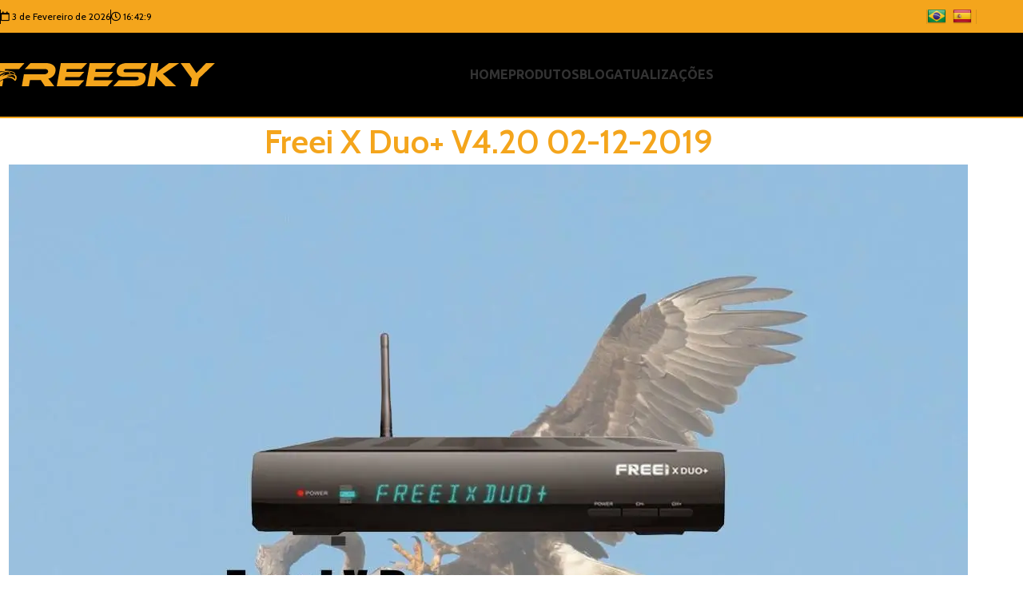

--- FILE ---
content_type: text/html; charset=UTF-8
request_url: https://freesky.online/download/freei-x-duo-v4-20-02-12-2019/
body_size: 22272
content:
<!DOCTYPE html>
<html lang="pt-BR" prefix="og: http://ogp.me/ns# fb: http://ogp.me/ns/fb# website: http://ogp.me/ns/website#">
<head>
	<meta charset="UTF-8">
	<link rel="profile" href="https://gmpg.org/xfn/11">
	

	<title>Freei X Duo+ V4.20 02-12-2019 &#8211; Freesky</title>
<meta name='robots' content='max-image-preview:large' />
	<style>img:is([sizes="auto" i], [sizes^="auto," i]) { contain-intrinsic-size: 3000px 1500px }</style>
	<link rel='dns-prefetch' href='//translate.google.com' />
<link rel='dns-prefetch' href='//www.googletagmanager.com' />
<link rel='dns-prefetch' href='//fonts.googleapis.com' />
<link rel="alternate" type="application/rss+xml" title="Feed para Freesky &raquo;" href="https://freesky.online/feed/" />

<link rel='stylesheet' id='wp-block-library-css' href='https://freesky.online/lib/css/dist/block-library/style.min.css' type='text/css' media='all' />
<link rel='stylesheet' id='my-custom-block-frontend-css-css' href='https://freesky.online/core/modules/wpdm-gutenberg-blocks/build/style.css' type='text/css' media='all' />
<style id='safe-svg-svg-icon-style-inline-css' type='text/css'>
.safe-svg-cover{text-align:center}.safe-svg-cover .safe-svg-inside{display:inline-block;max-width:100%}.safe-svg-cover svg{fill:currentColor;height:100%;max-height:100%;max-width:100%;width:100%}

</style>
<style id='global-styles-inline-css' type='text/css'>
:root{--wp--preset--aspect-ratio--square: 1;--wp--preset--aspect-ratio--4-3: 4/3;--wp--preset--aspect-ratio--3-4: 3/4;--wp--preset--aspect-ratio--3-2: 3/2;--wp--preset--aspect-ratio--2-3: 2/3;--wp--preset--aspect-ratio--16-9: 16/9;--wp--preset--aspect-ratio--9-16: 9/16;--wp--preset--color--black: #000000;--wp--preset--color--cyan-bluish-gray: #abb8c3;--wp--preset--color--white: #ffffff;--wp--preset--color--pale-pink: #f78da7;--wp--preset--color--vivid-red: #cf2e2e;--wp--preset--color--luminous-vivid-orange: #ff6900;--wp--preset--color--luminous-vivid-amber: #fcb900;--wp--preset--color--light-green-cyan: #7bdcb5;--wp--preset--color--vivid-green-cyan: #00d084;--wp--preset--color--pale-cyan-blue: #8ed1fc;--wp--preset--color--vivid-cyan-blue: #0693e3;--wp--preset--color--vivid-purple: #9b51e0;--wp--preset--gradient--vivid-cyan-blue-to-vivid-purple: linear-gradient(135deg,rgba(6,147,227,1) 0%,rgb(155,81,224) 100%);--wp--preset--gradient--light-green-cyan-to-vivid-green-cyan: linear-gradient(135deg,rgb(122,220,180) 0%,rgb(0,208,130) 100%);--wp--preset--gradient--luminous-vivid-amber-to-luminous-vivid-orange: linear-gradient(135deg,rgba(252,185,0,1) 0%,rgba(255,105,0,1) 100%);--wp--preset--gradient--luminous-vivid-orange-to-vivid-red: linear-gradient(135deg,rgba(255,105,0,1) 0%,rgb(207,46,46) 100%);--wp--preset--gradient--very-light-gray-to-cyan-bluish-gray: linear-gradient(135deg,rgb(238,238,238) 0%,rgb(169,184,195) 100%);--wp--preset--gradient--cool-to-warm-spectrum: linear-gradient(135deg,rgb(74,234,220) 0%,rgb(151,120,209) 20%,rgb(207,42,186) 40%,rgb(238,44,130) 60%,rgb(251,105,98) 80%,rgb(254,248,76) 100%);--wp--preset--gradient--blush-light-purple: linear-gradient(135deg,rgb(255,206,236) 0%,rgb(152,150,240) 100%);--wp--preset--gradient--blush-bordeaux: linear-gradient(135deg,rgb(254,205,165) 0%,rgb(254,45,45) 50%,rgb(107,0,62) 100%);--wp--preset--gradient--luminous-dusk: linear-gradient(135deg,rgb(255,203,112) 0%,rgb(199,81,192) 50%,rgb(65,88,208) 100%);--wp--preset--gradient--pale-ocean: linear-gradient(135deg,rgb(255,245,203) 0%,rgb(182,227,212) 50%,rgb(51,167,181) 100%);--wp--preset--gradient--electric-grass: linear-gradient(135deg,rgb(202,248,128) 0%,rgb(113,206,126) 100%);--wp--preset--gradient--midnight: linear-gradient(135deg,rgb(2,3,129) 0%,rgb(40,116,252) 100%);--wp--preset--font-size--small: 13px;--wp--preset--font-size--medium: 20px;--wp--preset--font-size--large: 36px;--wp--preset--font-size--x-large: 42px;--wp--preset--spacing--20: 0.44rem;--wp--preset--spacing--30: 0.67rem;--wp--preset--spacing--40: 1rem;--wp--preset--spacing--50: 1.5rem;--wp--preset--spacing--60: 2.25rem;--wp--preset--spacing--70: 3.38rem;--wp--preset--spacing--80: 5.06rem;--wp--preset--shadow--natural: 6px 6px 9px rgba(0, 0, 0, 0.2);--wp--preset--shadow--deep: 12px 12px 50px rgba(0, 0, 0, 0.4);--wp--preset--shadow--sharp: 6px 6px 0px rgba(0, 0, 0, 0.2);--wp--preset--shadow--outlined: 6px 6px 0px -3px rgba(255, 255, 255, 1), 6px 6px rgba(0, 0, 0, 1);--wp--preset--shadow--crisp: 6px 6px 0px rgba(0, 0, 0, 1);}:where(body) { margin: 0; }.wp-site-blocks > .alignleft { float: left; margin-right: 2em; }.wp-site-blocks > .alignright { float: right; margin-left: 2em; }.wp-site-blocks > .aligncenter { justify-content: center; margin-left: auto; margin-right: auto; }:where(.is-layout-flex){gap: 0.5em;}:where(.is-layout-grid){gap: 0.5em;}.is-layout-flow > .alignleft{float: left;margin-inline-start: 0;margin-inline-end: 2em;}.is-layout-flow > .alignright{float: right;margin-inline-start: 2em;margin-inline-end: 0;}.is-layout-flow > .aligncenter{margin-left: auto !important;margin-right: auto !important;}.is-layout-constrained > .alignleft{float: left;margin-inline-start: 0;margin-inline-end: 2em;}.is-layout-constrained > .alignright{float: right;margin-inline-start: 2em;margin-inline-end: 0;}.is-layout-constrained > .aligncenter{margin-left: auto !important;margin-right: auto !important;}.is-layout-constrained > :where(:not(.alignleft):not(.alignright):not(.alignfull)){margin-left: auto !important;margin-right: auto !important;}body .is-layout-flex{display: flex;}.is-layout-flex{flex-wrap: wrap;align-items: center;}.is-layout-flex > :is(*, div){margin: 0;}body .is-layout-grid{display: grid;}.is-layout-grid > :is(*, div){margin: 0;}body{padding-top: 0px;padding-right: 0px;padding-bottom: 0px;padding-left: 0px;}a:where(:not(.wp-element-button)){text-decoration: none;}:root :where(.wp-element-button, .wp-block-button__link){background-color: #32373c;border-width: 0;color: #fff;font-family: inherit;font-size: inherit;line-height: inherit;padding: calc(0.667em + 2px) calc(1.333em + 2px);text-decoration: none;}.has-black-color{color: var(--wp--preset--color--black) !important;}.has-cyan-bluish-gray-color{color: var(--wp--preset--color--cyan-bluish-gray) !important;}.has-white-color{color: var(--wp--preset--color--white) !important;}.has-pale-pink-color{color: var(--wp--preset--color--pale-pink) !important;}.has-vivid-red-color{color: var(--wp--preset--color--vivid-red) !important;}.has-luminous-vivid-orange-color{color: var(--wp--preset--color--luminous-vivid-orange) !important;}.has-luminous-vivid-amber-color{color: var(--wp--preset--color--luminous-vivid-amber) !important;}.has-light-green-cyan-color{color: var(--wp--preset--color--light-green-cyan) !important;}.has-vivid-green-cyan-color{color: var(--wp--preset--color--vivid-green-cyan) !important;}.has-pale-cyan-blue-color{color: var(--wp--preset--color--pale-cyan-blue) !important;}.has-vivid-cyan-blue-color{color: var(--wp--preset--color--vivid-cyan-blue) !important;}.has-vivid-purple-color{color: var(--wp--preset--color--vivid-purple) !important;}.has-black-background-color{background-color: var(--wp--preset--color--black) !important;}.has-cyan-bluish-gray-background-color{background-color: var(--wp--preset--color--cyan-bluish-gray) !important;}.has-white-background-color{background-color: var(--wp--preset--color--white) !important;}.has-pale-pink-background-color{background-color: var(--wp--preset--color--pale-pink) !important;}.has-vivid-red-background-color{background-color: var(--wp--preset--color--vivid-red) !important;}.has-luminous-vivid-orange-background-color{background-color: var(--wp--preset--color--luminous-vivid-orange) !important;}.has-luminous-vivid-amber-background-color{background-color: var(--wp--preset--color--luminous-vivid-amber) !important;}.has-light-green-cyan-background-color{background-color: var(--wp--preset--color--light-green-cyan) !important;}.has-vivid-green-cyan-background-color{background-color: var(--wp--preset--color--vivid-green-cyan) !important;}.has-pale-cyan-blue-background-color{background-color: var(--wp--preset--color--pale-cyan-blue) !important;}.has-vivid-cyan-blue-background-color{background-color: var(--wp--preset--color--vivid-cyan-blue) !important;}.has-vivid-purple-background-color{background-color: var(--wp--preset--color--vivid-purple) !important;}.has-black-border-color{border-color: var(--wp--preset--color--black) !important;}.has-cyan-bluish-gray-border-color{border-color: var(--wp--preset--color--cyan-bluish-gray) !important;}.has-white-border-color{border-color: var(--wp--preset--color--white) !important;}.has-pale-pink-border-color{border-color: var(--wp--preset--color--pale-pink) !important;}.has-vivid-red-border-color{border-color: var(--wp--preset--color--vivid-red) !important;}.has-luminous-vivid-orange-border-color{border-color: var(--wp--preset--color--luminous-vivid-orange) !important;}.has-luminous-vivid-amber-border-color{border-color: var(--wp--preset--color--luminous-vivid-amber) !important;}.has-light-green-cyan-border-color{border-color: var(--wp--preset--color--light-green-cyan) !important;}.has-vivid-green-cyan-border-color{border-color: var(--wp--preset--color--vivid-green-cyan) !important;}.has-pale-cyan-blue-border-color{border-color: var(--wp--preset--color--pale-cyan-blue) !important;}.has-vivid-cyan-blue-border-color{border-color: var(--wp--preset--color--vivid-cyan-blue) !important;}.has-vivid-purple-border-color{border-color: var(--wp--preset--color--vivid-purple) !important;}.has-vivid-cyan-blue-to-vivid-purple-gradient-background{background: var(--wp--preset--gradient--vivid-cyan-blue-to-vivid-purple) !important;}.has-light-green-cyan-to-vivid-green-cyan-gradient-background{background: var(--wp--preset--gradient--light-green-cyan-to-vivid-green-cyan) !important;}.has-luminous-vivid-amber-to-luminous-vivid-orange-gradient-background{background: var(--wp--preset--gradient--luminous-vivid-amber-to-luminous-vivid-orange) !important;}.has-luminous-vivid-orange-to-vivid-red-gradient-background{background: var(--wp--preset--gradient--luminous-vivid-orange-to-vivid-red) !important;}.has-very-light-gray-to-cyan-bluish-gray-gradient-background{background: var(--wp--preset--gradient--very-light-gray-to-cyan-bluish-gray) !important;}.has-cool-to-warm-spectrum-gradient-background{background: var(--wp--preset--gradient--cool-to-warm-spectrum) !important;}.has-blush-light-purple-gradient-background{background: var(--wp--preset--gradient--blush-light-purple) !important;}.has-blush-bordeaux-gradient-background{background: var(--wp--preset--gradient--blush-bordeaux) !important;}.has-luminous-dusk-gradient-background{background: var(--wp--preset--gradient--luminous-dusk) !important;}.has-pale-ocean-gradient-background{background: var(--wp--preset--gradient--pale-ocean) !important;}.has-electric-grass-gradient-background{background: var(--wp--preset--gradient--electric-grass) !important;}.has-midnight-gradient-background{background: var(--wp--preset--gradient--midnight) !important;}.has-small-font-size{font-size: var(--wp--preset--font-size--small) !important;}.has-medium-font-size{font-size: var(--wp--preset--font-size--medium) !important;}.has-large-font-size{font-size: var(--wp--preset--font-size--large) !important;}.has-x-large-font-size{font-size: var(--wp--preset--font-size--x-large) !important;}
:where(.wp-block-post-template.is-layout-flex){gap: 1.25em;}:where(.wp-block-post-template.is-layout-grid){gap: 1.25em;}
:where(.wp-block-columns.is-layout-flex){gap: 2em;}:where(.wp-block-columns.is-layout-grid){gap: 2em;}
:root :where(.wp-block-pullquote){font-size: 1.5em;line-height: 1.6;}
</style>
<link rel='stylesheet' id='wpdm-fonticon-css' href='https://freesky.online/core/modules/download-manager/assets/wpdm-iconfont/css/wpdm-icons.css' type='text/css' media='all' />
<link rel='stylesheet' id='wpdm-front-css' href='https://freesky.online/core/modules/download-manager/assets/css/front.min.css' type='text/css' media='all' />
<link rel='stylesheet' id='google-language-translator-css' href='https://freesky.online/core/modules/google-language-translator/css/style.css' type='text/css' media='' />
<style id='woocommerce-inline-inline-css' type='text/css'>
.woocommerce form .form-row .required { visibility: visible; }
</style>
<link rel='stylesheet' id='elementor-frontend-css' href='https://freesky.online/storage/elementor/css/custom-frontend.min.css' type='text/css' media='all' />
<link rel='stylesheet' id='elementor-post-7464-css' href='https://freesky.online/storage/elementor/css/post-7464.css' type='text/css' media='all' />
<link rel='stylesheet' id='font-awesome-5-all-css' href='https://freesky.online/core/modules/f65f29574d/assets/lib/font-awesome/css/all.min.css' type='text/css' media='all' />
<link rel='stylesheet' id='font-awesome-4-shim-css' href='https://freesky.online/core/modules/f65f29574d/assets/lib/font-awesome/css/v4-shims.min.css' type='text/css' media='all' />
<link rel='stylesheet' id='wd-style-base-css' href='https://freesky.online/core/views/woodmart/css/parts/base.min.css' type='text/css' media='all' />
<link rel='stylesheet' id='wd-helpers-wpb-elem-css' href='https://freesky.online/core/views/woodmart/css/parts/helpers-wpb-elem.min.css' type='text/css' media='all' />
<link rel='stylesheet' id='wd-elementor-base-css' href='https://freesky.online/core/views/woodmart/css/parts/int-elem-base.min.css' type='text/css' media='all' />
<link rel='stylesheet' id='wd-elementor-pro-base-css' href='https://freesky.online/core/views/woodmart/css/parts/int-elementor-pro.min.css' type='text/css' media='all' />
<link rel='stylesheet' id='wd-woocommerce-base-css' href='https://freesky.online/core/views/woodmart/css/parts/woocommerce-base.min.css' type='text/css' media='all' />
<link rel='stylesheet' id='wd-mod-star-rating-css' href='https://freesky.online/core/views/woodmart/css/parts/mod-star-rating.min.css' type='text/css' media='all' />
<link rel='stylesheet' id='wd-woocommerce-block-notices-css' href='https://freesky.online/core/views/woodmart/css/parts/woo-mod-block-notices.min.css' type='text/css' media='all' />
<link rel='stylesheet' id='wd-woo-mod-shop-attributes-css' href='https://freesky.online/core/views/woodmart/css/parts/woo-mod-shop-attributes.min.css' type='text/css' media='all' />
<link rel='stylesheet' id='wd-wp-blocks-css' href='https://freesky.online/core/views/woodmart/css/parts/wp-blocks.min.css' type='text/css' media='all' />
<link rel='stylesheet' id='child-style-css' href='https://freesky.online/core/views/woodmart-child/style.css' type='text/css' media='all' />
<link rel='stylesheet' id='wd-header-base-css' href='https://freesky.online/core/views/woodmart/css/parts/header-base.min.css' type='text/css' media='all' />
<link rel='stylesheet' id='wd-mod-tools-css' href='https://freesky.online/core/views/woodmart/css/parts/mod-tools.min.css' type='text/css' media='all' />
<link rel='stylesheet' id='wd-header-elements-base-css' href='https://freesky.online/core/views/woodmart/css/parts/header-el-base.min.css' type='text/css' media='all' />
<link rel='stylesheet' id='wd-header-mobile-nav-dropdown-css' href='https://freesky.online/core/views/woodmart/css/parts/header-el-mobile-nav-dropdown.min.css' type='text/css' media='all' />
<link rel='stylesheet' id='wd-header-search-css' href='https://freesky.online/core/views/woodmart/css/parts/header-el-search.min.css' type='text/css' media='all' />
<link rel='stylesheet' id='wd-header-search-form-css' href='https://freesky.online/core/views/woodmart/css/parts/header-el-search-form.min.css' type='text/css' media='all' />
<link rel='stylesheet' id='wd-wd-search-form-css' href='https://freesky.online/core/views/woodmart/css/parts/wd-search-form.min.css' type='text/css' media='all' />
<link rel='stylesheet' id='wd-wd-search-results-css' href='https://freesky.online/core/views/woodmart/css/parts/wd-search-results.min.css' type='text/css' media='all' />
<link rel='stylesheet' id='wd-wd-search-dropdown-css' href='https://freesky.online/core/views/woodmart/css/parts/wd-search-dropdown.min.css' type='text/css' media='all' />
<link rel='stylesheet' id='wd-page-title-css' href='https://freesky.online/core/views/woodmart/css/parts/page-title.min.css' type='text/css' media='all' />
<link rel='stylesheet' id='wd-post-types-mod-predefined-css' href='https://freesky.online/core/views/woodmart/css/parts/post-types-mod-predefined.min.css' type='text/css' media='all' />
<link rel='stylesheet' id='wd-post-types-mod-categories-style-bg-css' href='https://freesky.online/core/views/woodmart/css/parts/post-types-mod-categories-style-bg.min.css' type='text/css' media='all' />
<link rel='stylesheet' id='wd-blog-single-predefined-css' href='https://freesky.online/core/views/woodmart/css/parts/blog-single-predefined.min.css' type='text/css' media='all' />
<link rel='stylesheet' id='wd-blog-mod-author-css' href='https://freesky.online/core/views/woodmart/css/parts/blog-mod-author.min.css' type='text/css' media='all' />
<link rel='stylesheet' id='wd-blog-mod-comments-button-css' href='https://freesky.online/core/views/woodmart/css/parts/blog-mod-comments-button.min.css' type='text/css' media='all' />
<link rel='stylesheet' id='wd-post-types-el-page-navigation-css' href='https://freesky.online/core/views/woodmart/css/parts/post-types-el-page-navigation.min.css' type='text/css' media='all' />
<link rel='stylesheet' id='wd-blog-loop-base-css' href='https://freesky.online/core/views/woodmart/css/parts/blog-loop-base.min.css' type='text/css' media='all' />
<link rel='stylesheet' id='wd-blog-loop-design-masonry-css' href='https://freesky.online/core/views/woodmart/css/parts/blog-loop-design-masonry.min.css' type='text/css' media='all' />
<link rel='stylesheet' id='wd-swiper-css' href='https://freesky.online/core/views/woodmart/css/parts/lib-swiper.min.css' type='text/css' media='all' />
<link rel='stylesheet' id='wd-widget-collapse-css' href='https://freesky.online/core/views/woodmart/css/parts/opt-widget-collapse.min.css' type='text/css' media='all' />
<link rel='stylesheet' id='wd-footer-base-css' href='https://freesky.online/core/views/woodmart/css/parts/footer-base.min.css' type='text/css' media='all' />
<link rel='stylesheet' id='wd-scroll-top-css' href='https://freesky.online/core/views/woodmart/css/parts/opt-scrolltotop.min.css' type='text/css' media='all' />
<link rel='stylesheet' id='wd-bottom-toolbar-css' href='https://freesky.online/core/views/woodmart/css/parts/opt-bottom-toolbar.min.css' type='text/css' media='all' />
<link rel='stylesheet' id='xts-google-fonts-css' href='https://fonts.googleapis.com/css?family=Cabin%3A400%2C600%7CLato%3A400%2C700%7CUbuntu%3A400%2C700' type='text/css' media='all' />
<link rel='stylesheet' id='elementor-gf-local-roboto-css' href='https://freesky.online/storage/elementor/google-fonts/css/roboto.css' type='text/css' media='all' />
<link rel='stylesheet' id='elementor-gf-local-robotoslab-css' href='https://freesky.online/storage/elementor/google-fonts/css/robotoslab.css' type='text/css' media='all' />
<script type="text/javascript" src="https://freesky.online/lib/js/jquery/jquery.min.js" id="jquery-core-js"></script>
<script type="text/javascript" src="https://freesky.online/lib/js/jquery/jquery-migrate.min.js" id="jquery-migrate-js"></script>
<script type="text/javascript" src="https://freesky.online/core/modules/download-manager/assets/js/wpdm.min.js" id="wpdm-frontend-js-js"></script>
<script type="text/javascript" id="wpdm-frontjs-js-extra">
/* <![CDATA[ */
var wpdm_url = {"home":"https:\/\/freesky.online\/","site":"https:\/\/freesky.online\/","ajax":"https:\/\/freesky.online\/ajax"};
var wpdm_js = {"spinner":"<i class=\"wpdm-icon wpdm-sun wpdm-spin\"><\/i>","client_id":"166fccc45a764103f942edcf162acb7c"};
var wpdm_strings = {"pass_var":"Password Verified!","pass_var_q":"Please click following button to start download.","start_dl":"Start Download"};
/* ]]> */
</script>
<script type="text/javascript" src="https://freesky.online/core/modules/download-manager/assets/js/front.min.js" id="wpdm-frontjs-js"></script>
<script type="text/javascript" src="https://freesky.online/core/modules/woocommerce/assets/js/jquery-blockui/jquery.blockUI.min.js" id="jquery-blockui-js" data-wp-strategy="defer"></script>
<script type="text/javascript" id="wc-add-to-cart-js-extra">
/* <![CDATA[ */
var wc_add_to_cart_params = {"ajax_url":"\/wp-admin\/ajax","wc_ajax_url":"\/?wc-ajax=%%endpoint%%","i18n_view_cart":"Ver carrinho","cart_url":"https:\/\/freesky.online\/carrinho\/","is_cart":"","cart_redirect_after_add":"no"};
/* ]]> */
</script>
<script type="text/javascript" src="https://freesky.online/core/modules/woocommerce/assets/js/frontend/add-to-cart.min.js" id="wc-add-to-cart-js" defer="defer" data-wp-strategy="defer"></script>
<script type="text/javascript" src="https://freesky.online/core/modules/woocommerce/assets/js/js-cookie/js.cookie.min.js" id="js-cookie-js" data-wp-strategy="defer"></script>



<script type="text/javascript" src="https://www.googletagmanager.com/gtag/js?id=GT-MJSBQC3T" id="google_gtagjs-js" async></script>
<script type="text/javascript" id="google_gtagjs-js-after">
/* <![CDATA[ */
window.dataLayer = window.dataLayer || [];function gtag(){dataLayer.push(arguments);}
gtag("set","linker",{"domains":["freesky.online"]});
gtag("js", new Date());
gtag("set", "developer_id.dZTNiMT", true);
gtag("config", "GT-MJSBQC3T");
 window._googlesitekit = window._googlesitekit || {}; window._googlesitekit.throttledEvents = []; window._googlesitekit.gtagEvent = (name, data) => { var key = JSON.stringify( { name, data } ); if ( !! window._googlesitekit.throttledEvents[ key ] ) { return; } window._googlesitekit.throttledEvents[ key ] = true; setTimeout( () => { delete window._googlesitekit.throttledEvents[ key ]; }, 5 ); gtag( "event", name, { ...data, event_source: "site-kit" } ); }; 
/* ]]> */
</script>
<script type="text/javascript" src="https://freesky.online/core/views/woodmart/js/libs/device.min.js" id="wd-device-library-js"></script>
<script type="text/javascript" src="https://freesky.online/core/views/woodmart/js/scripts/global/scrollBar.min.js" id="wd-scrollbar-js"></script>
<script type="text/javascript" src="https://freesky.online/core/modules/f65f29574d/assets/lib/font-awesome/js/v4-shims.min.js" id="font-awesome-4-shim-js"></script>
<link rel="canonical" href="https://freesky.online/download/freei-x-duo-v4-20-02-12-2019/" />
<link rel='shortlink' href='https://freesky.online/?p=3082' />
<link rel="alternate" title="oEmbed (JSON)" type="application/json+oembed" href="https://freesky.online/wp-json/oembed/1.0/embed?url=https%3A%2F%2Ffreesky.online%2Fdownload%2Ffreei-x-duo-v4-20-02-12-2019%2F" />
<link rel="alternate" title="oEmbed (XML)" type="text/xml+oembed" href="https://freesky.online/wp-json/oembed/1.0/embed?url=https%3A%2F%2Ffreesky.online%2Fdownload%2Ffreei-x-duo-v4-20-02-12-2019%2F&#038;format=xml" />




<meta property='og:site_name' content='Freesky' />
<meta property='og:url' content='https://freesky.online/download/freei-x-duo-v4-20-02-12-2019/' />
<meta property='og:locale' content='pt_BR' />
<meta property='og:description' content='RELEASE:Melhorias do Sistema 107W' />
<meta property='og:title' content='Freei X Duo+ V4.20 02-12-2019' />
<meta property='og:type' content='article' />
<meta property='og:image' content='https://freesky.online/storage/2019/12/freeixduo.jpg' />
<meta property='og:image:width' content='1200' />
<meta property='og:image:height' content='800' />
<meta name='twitter:card' content='summary' />
<meta name='twitter:title' content='Freei X Duo+ V4.20 02-12-2019' />
<meta name='twitter:image' content='https://freesky.online/storage/2019/12/freeixduo.jpg' />
<meta name='twitter:description' content='RELEASE:Melhorias do Sistema 107W' />
<meta property='fb:app_id' content='598817154085393' />


<style>.goog-te-gadget{margin-top:2px!important;}p.hello{font-size:12px;color:#666;}div.skiptranslate.goog-te-gadget{display:inline!important;}#google_language_translator{clear:both;}#flags{width:165px;}#flags a{display:inline-block;margin-right:2px;}#google_language_translator{width:auto!important;}div.skiptranslate.goog-te-gadget{display:inline!important;}.goog-tooltip{display: none!important;}.goog-tooltip:hover{display: none!important;}.goog-text-highlight{background-color:transparent!important;border:none!important;box-shadow:none!important;}#google_language_translator{display:none;}#google_language_translator select.goog-te-combo{color:#32373c;}#google_language_translator{color:transparent;}body{top:0px!important;}#goog-gt-{display:none!important;}font font{background-color:transparent!important;box-shadow:none!important;position:initial!important;}#glt-translate-trigger{left:20px;right:auto;}#glt-translate-trigger > span{color:#ffffff;}#glt-translate-trigger{background:#f89406;}</style>					<meta name="viewport" content="width=device-width, initial-scale=1.0, maximum-scale=1.0, user-scalable=no">
										<noscript><style>.woocommerce-product-gallery{ opacity: 1 !important; }</style></noscript>
	
			<style>
				.e-con.e-parent:nth-of-type(n+4):not(.e-lazyloaded):not(.e-no-lazyload),
				.e-con.e-parent:nth-of-type(n+4):not(.e-lazyloaded):not(.e-no-lazyload) * {
					background-image: none !important;
				}
				@media screen and (max-height: 1024px) {
					.e-con.e-parent:nth-of-type(n+3):not(.e-lazyloaded):not(.e-no-lazyload),
					.e-con.e-parent:nth-of-type(n+3):not(.e-lazyloaded):not(.e-no-lazyload) * {
						background-image: none !important;
					}
				}
				@media screen and (max-height: 640px) {
					.e-con.e-parent:nth-of-type(n+2):not(.e-lazyloaded):not(.e-no-lazyload),
					.e-con.e-parent:nth-of-type(n+2):not(.e-lazyloaded):not(.e-no-lazyload) * {
						background-image: none !important;
					}
				}
			</style>
			<link rel="icon" href="https://freesky.online/storage/2020/06/cropped-icone-4-150x150.png" sizes="32x32" />
<link rel="icon" href="https://freesky.online/storage/2020/06/cropped-icone-4.png" sizes="192x192" />
<link rel="apple-touch-icon" href="https://freesky.online/storage/2020/06/cropped-icone-4.png" />
<meta name="msapplication-TileImage" content="https://freesky.online/storage/2020/06/cropped-icone-4.png" />
<style>
		
		</style>
			<style id="wd-style-header_541962-css" data-type="wd-style-header_541962">
				:root{
	--wd-top-bar-h: 41px;
	--wd-top-bar-sm-h: .00001px;
	--wd-top-bar-sticky-h: .00001px;
	--wd-top-bar-brd-w: .00001px;

	--wd-header-general-h: 105px;
	--wd-header-general-sm-h: 60px;
	--wd-header-general-sticky-h: 65px;
	--wd-header-general-brd-w: 2px;

	--wd-header-bottom-h: .00001px;
	--wd-header-bottom-sm-h: .00001px;
	--wd-header-bottom-sticky-h: 40px;
	--wd-header-bottom-brd-w: .00001px;

	--wd-header-clone-h: .00001px;

	--wd-header-brd-w: calc(var(--wd-top-bar-brd-w) + var(--wd-header-general-brd-w) + var(--wd-header-bottom-brd-w));
	--wd-header-h: calc(var(--wd-top-bar-h) + var(--wd-header-general-h) + var(--wd-header-bottom-h) + var(--wd-header-brd-w));
	--wd-header-sticky-h: calc(var(--wd-top-bar-sticky-h) + var(--wd-header-general-sticky-h) + var(--wd-header-bottom-sticky-h) + var(--wd-header-clone-h) + var(--wd-header-brd-w));
	--wd-header-sm-h: calc(var(--wd-top-bar-sm-h) + var(--wd-header-general-sm-h) + var(--wd-header-bottom-sm-h) + var(--wd-header-brd-w));
}

.whb-top-bar .wd-dropdown {
	margin-top: 0.5px;
}

.whb-top-bar .wd-dropdown:after {
	height: 10.5px;
}


.whb-sticked .whb-general-header .wd-dropdown:not(.sub-sub-menu) {
	margin-top: 12.5px;
}

.whb-sticked .whb-general-header .wd-dropdown:not(.sub-sub-menu):after {
	height: 22.5px;
}


:root:has(.whb-general-header.whb-border-boxed) {
	--wd-header-general-brd-w: .00001px;
}

@media (max-width: 1024px) {
:root:has(.whb-general-header.whb-hidden-mobile) {
	--wd-header-general-brd-w: .00001px;
}
}

:root:has(.whb-header-bottom.whb-border-boxed) {
	--wd-header-bottom-brd-w: .00001px;
}

@media (max-width: 1024px) {
:root:has(.whb-header-bottom.whb-hidden-mobile) {
	--wd-header-bottom-brd-w: .00001px;
}
}



		
.whb-t4xq4jvzb5zxdjpsngtz {
	--wd-divider-color: rgba(0, 0, 0, 1);
}
.whb-ra0axanyqyre05rbqtfk {
	--wd-divider-color: rgba(0, 0, 0, 1);
}
.whb-top-bar {
	background-color: rgba(244, 165, 28, 1);border-bottom-width: 0px;border-bottom-style: solid;
}

.whb-row .whb-g1k0m1tib7raxrwkm1t3.wd-tools-element .wd-tools-inner, .whb-row .whb-g1k0m1tib7raxrwkm1t3.wd-tools-element > a > .wd-tools-icon {
	color: rgba(255, 255, 255, 1);
	background-color: rgba(0, 0, 0, 1);
}
.whb-row .whb-g1k0m1tib7raxrwkm1t3.wd-tools-element:hover .wd-tools-inner, .whb-row .whb-g1k0m1tib7raxrwkm1t3.wd-tools-element:hover > a > .wd-tools-icon {
	color: rgba(244, 165, 28, 1);
	background-color: rgba(0, 0, 0, 1);
}
.whb-general-header {
	background-color: rgba(0, 0, 0, 1);border-color: rgba(244, 165, 28, 1);border-bottom-width: 2px;border-bottom-style: solid;
}

.whb-e6fk2q1nh63jdb1d9uvu form.searchform {
	--wd-form-height: 42px;
}
.whb-header-bottom {
	border-color: rgba(129, 129, 129, 0.2);border-bottom-width: 1px;border-bottom-style: solid;
}
			</style>
						<style id="wd-style-theme_settings_default-css" data-type="wd-style-theme_settings_default">
				@font-face {
	font-weight: normal;
	font-style: normal;
	font-family: "woodmart-font";
	src: url("//freesky.online/core/views/woodmart/fonts/woodmart-font-1-400.woff2?v=8.2.7") format("woff2");
}

@font-face {
	font-family: "star";
	font-weight: 400;
	font-style: normal;
	src: url("//freesky.online/core/modules/woocommerce/assets/fonts/star.eot?#iefix") format("embedded-opentype"), url("//freesky.online/core/modules/woocommerce/assets/fonts/star.woff") format("woff"), url("//freesky.online/core/modules/woocommerce/assets/fonts/star.ttf") format("truetype"), url("//freesky.online/core/modules/woocommerce/assets/fonts/star.svg#star") format("svg");
}

@font-face {
	font-family: "WooCommerce";
	font-weight: 400;
	font-style: normal;
	src: url("//freesky.online/core/modules/woocommerce/assets/fonts/WooCommerce.eot?#iefix") format("embedded-opentype"), url("//freesky.online/core/modules/woocommerce/assets/fonts/WooCommerce.woff") format("woff"), url("//freesky.online/core/modules/woocommerce/assets/fonts/WooCommerce.ttf") format("truetype"), url("//freesky.online/core/modules/woocommerce/assets/fonts/WooCommerce.svg#WooCommerce") format("svg");
}

:root {
	--wd-text-font: "Cabin", Arial, Helvetica, sans-serif;
	--wd-text-font-weight: 400;
	--wd-text-color: rgb(0,0,0);
	--wd-text-font-size: 14px;
	--wd-title-font: "Cabin", Arial, Helvetica, sans-serif;
	--wd-title-font-weight: 600;
	--wd-title-color: #242424;
	--wd-entities-title-font: "Cabin", Arial, Helvetica, sans-serif;
	--wd-entities-title-font-weight: 600;
	--wd-entities-title-color: rgb(0,0,0);
	--wd-entities-title-color-hover: rgb(0, 0, 0);
	--wd-alternative-font: "Lato", Arial, Helvetica, sans-serif;
	--wd-widget-title-font: "Cabin", Arial, Helvetica, sans-serif;
	--wd-widget-title-font-weight: 600;
	--wd-widget-title-transform: uppercase;
	--wd-widget-title-color: rgb(0,0,0);
	--wd-widget-title-font-size: 16px;
	--wd-header-el-font: "Ubuntu", Arial, Helvetica, sans-serif;
	--wd-header-el-font-weight: 700;
	--wd-header-el-transform: uppercase;
	--wd-header-el-font-size: 16px;
	--wd-primary-color: rgb(244,165,28);
	--wd-alternative-color: #fbbc34;
	--wd-link-color: rgb(0,0,0);
	--wd-link-color-hover: rgb(0,0,0);
	--btn-default-bgcolor: #f7f7f7;
	--btn-default-bgcolor-hover: #efefef;
	--btn-accented-bgcolor: rgb(244,165,28);
	--btn-accented-bgcolor-hover: rgb(222,150,26);
	--wd-form-brd-width: 2px;
	--notices-success-bg: rgba(224,178,82,0.53);
	--notices-success-color: rgb(0,0,0);
	--notices-warning-bg: #E0B252;
	--notices-warning-color: #fff;
}
.wd-popup.wd-age-verify {
	--wd-popup-width: 500px;
}
.wd-popup.wd-promo-popup {
	background-color: rgb(255,255,255);
	background-image: url(https://freesky.online/storage/2021/09/retail-popup-bg.jpg);
	background-repeat: no-repeat;
	background-size: cover;
	background-position: center center;
	--wd-popup-width: 800px;
}
:is(.woodmart-woocommerce-layered-nav, .wd-product-category-filter) .wd-scroll-content {
	max-height: 223px;
}
.wd-page-title {
	background-color: rgb(0,0,0);
	background-image: none;
	background-size: cover;
	background-position: center center;
}
.wd-footer {
	background-color: rgb(0,0,0);
	background-image: none;
}
html .product.wd-cat .wd-entities-title, html .product.wd-cat.cat-design-replace-title .wd-entities-title, html .wd-masonry-first .wd-cat:first-child .wd-entities-title {
	font-family: "Ubuntu", Arial, Helvetica, sans-serif;
	font-size: 16px;
}
html .page-title > .container > .title, html .page-title .wd-title-wrapp > .title, html .wd-single-post-header .title, html .wd-single-post-title .wd-post-title {
	font-size: 42px;
	color: rgb(244,165,28);
}
html .page-title > .container > .title:hover, html .page-title .wd-title-wrapp > .title:hover, html .wd-single-post-header .title:hover, html .wd-single-post-title .wd-post-title:hover {
	color: rgb(244,165,28);
}
.wd-popup.popup-quick-view {
	--wd-popup-width: 920px;
}
:root{
--wd-container-w: 1222px;
--wd-form-brd-radius: 35px;
--btn-default-color: #333;
--btn-default-color-hover: #333;
--btn-accented-color: #fff;
--btn-accented-color-hover: #fff;
--btn-default-brd-radius: 35px;
--btn-default-box-shadow: none;
--btn-default-box-shadow-hover: none;
--btn-accented-brd-radius: 35px;
--btn-accented-box-shadow: none;
--btn-accented-box-shadow-hover: none;
--wd-brd-radius: 0px;
}

@media (min-width: 1222px) {
section.elementor-section.wd-section-stretch > .elementor-container {
margin-left: auto;
margin-right: auto;
}
}


.woocommerce-additional-fields
{
	display:none;
}

.entry-meta-list 
{ display: none; }

.hovered-social-icons
{ display: none; 
}

.wd-post-meta
{ display: none; 
}

.wd-post-author
{ display: none; 
}			</style>
			                <style>
        /* WPDM Link Template Styles */        </style>
                <style>

            :root {
                --color-primary: #4a8eff;
                --color-primary-rgb: 74, 142, 255;
                --color-primary-hover: #4a8eff;
                --color-primary-active: #4a8eff;
                --color-secondary: #6c757d;
                --color-secondary-rgb: 108, 117, 125;
                --color-secondary-hover: #6c757d;
                --color-secondary-active: #6c757d;
                --color-success: #18ce0f;
                --color-success-rgb: 24, 206, 15;
                --color-success-hover: #18ce0f;
                --color-success-active: #18ce0f;
                --color-info: #2CA8FF;
                --color-info-rgb: 44, 168, 255;
                --color-info-hover: #2CA8FF;
                --color-info-active: #2CA8FF;
                --color-warning: #FFB236;
                --color-warning-rgb: 255, 178, 54;
                --color-warning-hover: #FFB236;
                --color-warning-active: #FFB236;
                --color-danger: #ff5062;
                --color-danger-rgb: 255, 80, 98;
                --color-danger-hover: #ff5062;
                --color-danger-active: #ff5062;
                --color-green: #30b570;
                --color-blue: #0073ff;
                --color-purple: #8557D3;
                --color-red: #ff5062;
                --color-muted: rgba(69, 89, 122, 0.6);
                --wpdm-font: "Ubuntu", -apple-system, BlinkMacSystemFont, "Segoe UI", Roboto, Helvetica, Arial, sans-serif, "Apple Color Emoji", "Segoe UI Emoji", "Segoe UI Symbol";
            }

            .wpdm-download-link.btn.btn-danger.btn-xs {
                border-radius: 4px;
            }


        </style>
        </head>

<body class="wp-singular wpdmpro-template-default single single-wpdmpro postid-3082 wp-theme-woodmart wp-child-theme-woodmart-child theme-woodmart woocommerce-no-js wrapper-full-width  catalog-mode-on categories-accordion-on woodmart-ajax-shop-on sticky-toolbar-on elementor-default elementor-kit-7464">
			<script type="text/javascript" id="wd-flicker-fix">// Flicker fix.</script>	
	
	<div class="wd-page-wrapper website-wrapper">
									<header class="whb-header whb-header_541962 whb-sticky-shadow whb-scroll-slide whb-sticky-real">
					<div class="whb-main-header">
	
<div class="whb-row whb-top-bar whb-not-sticky-row whb-with-bg whb-without-border whb-color-dark whb-hidden-mobile whb-flex-flex-middle">
	<div class="container">
		<div class="whb-flex-row whb-top-bar-inner">
			<div class="whb-column whb-col-left whb-column5 whb-visible-lg">
	<div class="wd-header-divider whb-divider-default whb-t4xq4jvzb5zxdjpsngtz"></div>

<div class="wd-header-text reset-last-child whb-y4ro7npestv02kyrww49"><i class="far fa-calendar"></i> <script>
let meses = new Array ("Janeiro", "Fevereiro", "Março", "Abril", "Maio", "Junho", "Julho", "Agosto", "Setembro", "Outubro", "Novembro", "Dezembro");
let f = new Date();
document.write(f.getDate() + " de " + meses[f.getMonth()] + " de " + f.getFullYear());
</script></div>
<div class="wd-header-divider whb-divider-default whb-ra0axanyqyre05rbqtfk"></div>

<div class="wd-header-text reset-last-child whb-cxkxe2ft27jl6371xk4q"><i class="far fa-clock"></i> <span id="display-time"></span>
<script>
    function myFunc()  {
        var now = new Date();
        var time = now.getHours() + ":" + now.getMinutes() + ":" + now.getSeconds();
        document.getElementById('display-time').innerHTML = time;
    }
    setInterval(myFunc, 1000);
</script></div>
</div>
<div class="whb-column whb-col-center whb-column6 whb-visible-lg whb-empty-column">
	</div>
<div class="whb-column whb-col-right whb-column7 whb-visible-lg">
	<div class="wd-header-divider whb-divider-default whb-aik22afewdiur23h71ba"></div>

<div class="wd-header-text reset-last-child whb-ngzztijlxfhvlk0xmqsp"><a href='#' class='nturl notranslate pt brazil single-language flag' title='Portuguese'><span class='flag size24'></span></a>
<a href='#' class='nturl notranslate es Spanish single-language flag' title='Spanish'><span class='flag size24'></span></a></div>
<div class="wd-header-divider whb-divider-default whb-hvo7pk2f543doxhr21h5"></div>
</div>
<div class="whb-column whb-col-mobile whb-column_mobile1 whb-hidden-lg whb-empty-column">
	</div>
		</div>
	</div>
</div>

<div class="whb-row whb-general-header whb-sticky-row whb-with-bg whb-border-fullwidth whb-color-light whb-flex-flex-middle">
	<div class="container">
		<div class="whb-flex-row whb-general-header-inner">
			<div class="whb-column whb-col-left whb-column8 whb-visible-lg">
	<div class="site-logo whb-gs8bcnxektjsro21n657 wd-switch-logo">
	<a href="https://freesky.online/" class="wd-logo wd-main-logo" rel="home" aria-label="Logotipo do site">
		<img fetchpriority="high" width="1855" height="237" src="https://freesky.online/storage/2024/10/freeskygold-1.svg" class="attachment-full size-full" alt="" style="max-width:283px;" decoding="async" />	</a>
					<a href="https://freesky.online/" class="wd-logo wd-sticky-logo" rel="home">
			<img width="1855" height="237" src="https://freesky.online/storage/2024/10/freeskygold-1.svg" class="attachment-full size-full" alt="" style="max-width:245px;" decoding="async" />		</a>
	</div>
</div>
<div class="whb-column whb-col-center whb-column9 whb-visible-lg">
	<div class="wd-header-nav wd-header-main-nav text-center wd-design-1 whb-6kgdkbvf12frej4dofvj" role="navigation" aria-label="Navegação principal">
	<ul id="menu-main-navigation" class="menu wd-nav wd-nav-main wd-style-underline wd-gap-m"><li id="menu-item-15597" class="menu-item menu-item-type-post_type menu-item-object-page menu-item-home menu-item-15597 item-level-0 menu-simple-dropdown wd-event-hover" ><a href="https://freesky.online/" class="woodmart-nav-link"><span class="nav-link-text">Home</span></a></li>
<li id="menu-item-15530" class="menu-item menu-item-type-post_type menu-item-object-page menu-item-15530 item-level-0 menu-simple-dropdown wd-event-hover" ><a href="https://freesky.online/produtos/" class="woodmart-nav-link"><span class="nav-link-text">Produtos</span></a></li>
<li id="menu-item-15531" class="menu-item menu-item-type-post_type menu-item-object-page current_page_parent menu-item-15531 item-level-0 menu-simple-dropdown wd-event-hover" style="--wd-dropdown-padding: 0px;"><a href="https://freesky.online/blog/" class="woodmart-nav-link"><span class="nav-link-text">Blog</span></a></li>
<li id="menu-item-16061" class="menu-item menu-item-type-post_type menu-item-object-page menu-item-16061 item-level-0 menu-simple-dropdown wd-event-hover" ><a href="https://freesky.online/atualizacoes/" class="woodmart-nav-link"><span class="nav-link-text">Atualizações</span></a></li>
</ul></div>

<div class="whb-space-element whb-bl9ba3piar26qqnzgblk " style="width:10px;"></div>
</div>
<div class="whb-column whb-col-right whb-column10 whb-visible-lg">
	
<div class="whb-space-element whb-d6tcdhggjbqbrs217tl1 " style="width:15px;"></div>
</div>
<div class="whb-column whb-mobile-left whb-column_mobile2 whb-hidden-lg">
	<div class="wd-tools-element wd-header-mobile-nav wd-style-icon wd-design-7 whb-g1k0m1tib7raxrwkm1t3">
	<a href="#" rel="nofollow" aria-label="Abra o menu móvel">
		
		<span class="wd-tools-icon">
					</span>

		<span class="wd-tools-text">Menu</span>

			</a>
</div></div>
<div class="whb-column whb-mobile-center whb-column_mobile3 whb-hidden-lg">
	<div class="site-logo whb-lt7vdqgaccmapftzurvt">
	<a href="https://freesky.online/" class="wd-logo wd-main-logo" rel="home" aria-label="Logotipo do site">
		<img width="1855" height="237" src="https://freesky.online/storage/2024/10/freeskygold-1.svg" class="attachment-full size-full" alt="" style="max-width:196px;" decoding="async" />	</a>
	</div>
</div>
<div class="whb-column whb-mobile-right whb-column_mobile4 whb-hidden-lg whb-empty-column">
	</div>
		</div>
	</div>
</div>

<div class="whb-row whb-header-bottom whb-sticky-row whb-without-bg whb-border-fullwidth whb-color-dark whb-hidden-desktop whb-hidden-mobile whb-flex-flex-middle">
	<div class="container">
		<div class="whb-flex-row whb-header-bottom-inner">
			<div class="whb-column whb-col-left whb-column11 whb-visible-lg whb-empty-column">
	</div>
<div class="whb-column whb-col-center whb-column12 whb-visible-lg whb-empty-column">
	</div>
<div class="whb-column whb-col-right whb-column13 whb-visible-lg whb-empty-column">
	</div>
<div class="whb-column whb-col-mobile whb-column_mobile5 whb-hidden-lg">
	<div class="wd-search-form  wd-header-search-form-mobile wd-display-form whb-e6fk2q1nh63jdb1d9uvu">

<form role="search" method="get" class="searchform  wd-style-with-bg woodmart-ajax-search" action="https://freesky.online/"  data-thumbnail="1" data-price="1" data-post_type="product" data-count="20" data-sku="0" data-symbols_count="3" data-include_cat_search="no" autocomplete="off">
	<input type="text" class="s" placeholder="Busca por produtos" value="" name="s" aria-label="Procurar" title="Busca por produtos" required/>
	<input type="hidden" name="post_type" value="product">

	<span class="wd-clear-search wd-hide"></span>

	
	<button type="submit" class="searchsubmit">
		<span>
			Procurar		</span>
			</button>
</form>

	<div class="wd-search-results-wrapper">
		<div class="wd-search-results wd-dropdown-results wd-dropdown wd-scroll">
			<div class="wd-scroll-content">
				
				
							</div>
		</div>
	</div>

</div>
</div>
		</div>
	</div>
</div>
</div>
				</header>
			
								<div class="wd-page-content main-page-wrapper">
		
		
		<main id="main-content" class="wd-content-layout content-layout-wrapper container" role="main">
				<div class="wd-content-area site-content">
				
			
<article id="post-3082" class="post-single-page post-3082 wpdmpro type-wpdmpro status-publish has-post-thumbnail hentry wpdmcategory-freei-x-duo">
	<header class="wd-single-post-header">
					
							<h1 class="wd-entities-title wd-post-title title">Freei X Duo+ V4.20 02-12-2019</h1>
			
											<div class="wd-post-meta">
					<div class="wd-post-author wd-meta-author">
											<span>Postado por</span>
		
					<img alt='author-avatar' src='https://secure.gravatar.com/avatar/1455f5e72eb49d863dbc1c83e0b439a20c009843973c3e405400d8e3b70bad4d?s=22&#038;d=mm&#038;r=g' srcset='https://secure.gravatar.com/avatar/1455f5e72eb49d863dbc1c83e0b439a20c009843973c3e405400d8e3b70bad4d?s=44&#038;d=mm&#038;r=g 2x' class='avatar avatar-22 photo' height='22' width='22' decoding='async'/>		
					<a href="https://freesky.online/writer/webmaster/" class="author" rel="author">Freesky TV</a>
									</div>

					
									</div>
										<div class="wd-post-image">
									<img loading="lazy" width="1200" height="800" src="https://freesky.online/storage/2019/12/freeixduo.jpg" class="attachment-post-thumbnail size-post-thumbnail wp-post-image" alt="" decoding="async" srcset="https://freesky.online/storage/2019/12/freeixduo.jpg 1200w, https://freesky.online/storage/2019/12/freeixduo-128x85.jpg 128w, https://freesky.online/storage/2019/12/freeixduo-675x450.jpg 675w, https://freesky.online/storage/2019/12/freeixduo-768x512.jpg 768w, https://freesky.online/storage/2019/12/freeixduo-430x287.jpg 430w, https://freesky.online/storage/2019/12/freeixduo-700x467.jpg 700w, https://freesky.online/storage/2019/12/freeixduo-150x100.jpg 150w, https://freesky.online/storage/2019/12/freeixduo-272x182.jpg 272w" sizes="(max-width: 1200px) 100vw, 1200px" />								</div>
			</header>

			<div class="wd-entry-content">
			<div class='w3eden' >

<div class="row">

    <div class="col-md-12">

        <div class="card mb-3 p-3">
            <img class='wpdm-thumb wpdm-thumb-900x0 wpdm-thumb-3082' src='https://freesky.online/storage/wpdm-cache/d1c38ebbfe236fc56765a9d4dc90d01c.jpg' alt='Freei X Duo+ V4.20 02-12-2019' />
        </div>

<ul class="list-group ml-0 mb-3">
  <li class="list-group-item d-flex justify-content-between align-items-center [hide_empty:version]">
    Version
      <span class="badge">4.20</span>
  </li>
  <li class="list-group-item d-flex justify-content-between align-items-center [hide_empty:download_count]">
    Download
      <span class="badge">776</span>
  </li>
  <li class="list-group-item d-flex justify-content-between align-items-center [hide_empty:file_size]">
     Tamanho do Arquivo
      <span class="badge">7.38MB</span>
  </li>
  <li class="list-group-item d-flex justify-content-between align-items-center [hide_empty:create_date]">
    Data de Criação
      <span class="badge">02/12/2019</span>
  </li>
  <li class="list-group-item d-flex justify-content-between align-items-center [hide_empty:download_link_extended]">
    <a class='wpdm-download-link download-on-click btn btn-danger btn-xs' rel='nofollow' href='#' data-downloadurl="https://freesky.online/download/freei-x-duo-v4-20-02-12-2019/?wpdmdl=3082&refresh=69822555eb99c1770136917">Download</a>
  </li>
</ul>
        </div>


<div class="col-md-12">
<p>RELEASE:<br />
Melhorias do Sistema 107W</p>




</div>
</div>
</div>
					</div>
	
</article>




						
					<div class="wd-page-nav wd-design-1">
									<div class="wd-page-nav-btn prev-btn">
													<a href="https://freesky.online/download/freesky-freeduo-hd-v-4-20-02-12-2019/">
								<div class="wd-label">Mais recentes</div>
								<span class="wd-entities-title">Freesky FREEDUO HD V 4.20 02-12-2019</span>
								<span class="wd-page-nav-icon"></span>
							</a>
											</div>

					
					<div class="wd-page-nav-btn next-btn">
													<a href="https://freesky.online/download/freesky-freeduo-%e2%80%8b%e2%80%8bplus-hd-v4-31-02-12-2019/">
								<span class="wd-label">Mais velhos</span>
								<span class="wd-entities-title">FREESKY FREEDUO + ​​PLUS HD V4.31 02-12-2019</span>
								<span class="wd-page-nav-icon"></span>
							</a>
											</div>
			</div>
		
			
			
		
</div>


			</main>
		
</div>
							<footer class="wd-footer footer-container color-scheme-light">
																		<div class="wd-copyrights copyrights-wrapper wd-layout-centered">
						<div class="container wd-grid-g">
							<div class="wd-col-start reset-last-child">
																	<i class="fa fa-copyright"></i> 2024 - Freesky Receptores															</div>
													</div>
					</div>
							</footer>
			</div>
<div class="wd-close-side wd-fill"></div>
		<a href="#" class="scrollToTop" aria-label="Desloque-se para cima botão"></a>
		<div class="mobile-nav wd-side-hidden wd-side-hidden-nav wd-left wd-opener-item"><div class="wd-heading"><div class="close-side-widget wd-action-btn wd-style-text wd-cross-icon"><a href="#" rel="nofollow">Fechar</a></div></div><div class="wd-search-form ">

<form role="search" method="get" class="searchform  wd-style-default woodmart-ajax-search" action="https://freesky.online/"  data-thumbnail="1" data-price="1" data-post_type="product" data-count="20" data-sku="0" data-symbols_count="3" data-include_cat_search="no" autocomplete="off">
	<input type="text" class="s" placeholder="Busca por produtos" value="" name="s" aria-label="Procurar" title="Busca por produtos" required/>
	<input type="hidden" name="post_type" value="product">

	<span class="wd-clear-search wd-hide"></span>

	
	<button type="submit" class="searchsubmit">
		<span>
			Procurar		</span>
			</button>
</form>

	<div class="wd-search-results-wrapper">
		<div class="wd-search-results wd-dropdown-results wd-dropdown wd-scroll">
			<div class="wd-scroll-content">
				
				
							</div>
		</div>
	</div>

</div>
<ul id="menu-main-navigation-1" class="mobile-pages-menu menu wd-nav wd-nav-mobile wd-layout-dropdown wd-active"><li class="menu-item menu-item-type-post_type menu-item-object-page menu-item-home menu-item-15597 item-level-0" ><a href="https://freesky.online/" class="woodmart-nav-link"><span class="nav-link-text">Home</span></a></li>
<li class="menu-item menu-item-type-post_type menu-item-object-page menu-item-15530 item-level-0" ><a href="https://freesky.online/produtos/" class="woodmart-nav-link"><span class="nav-link-text">Produtos</span></a></li>
<li class="menu-item menu-item-type-post_type menu-item-object-page current_page_parent menu-item-15531 item-level-0" ><a href="https://freesky.online/blog/" class="woodmart-nav-link"><span class="nav-link-text">Blog</span></a></li>
<li class="menu-item menu-item-type-post_type menu-item-object-page menu-item-16061 item-level-0" ><a href="https://freesky.online/atualizacoes/" class="woodmart-nav-link"><span class="nav-link-text">Atualizações</span></a></li>
</ul>
		</div><script type="speculationrules">
{"prefetch":[{"source":"document","where":{"and":[{"href_matches":"\/*"},{"not":{"href_matches":["\/wp-*.php","\/wp-admin\/*","\/wp-content\/uploads\/*","\/wp-content\/*","\/wp-content\/plugins\/*","\/wp-content\/themes\/woodmart-child\/*","\/wp-content\/themes\/woodmart\/*","\/*\\?(.+)","\/wishlist\/","\/compare\/","\/minha-conta\/"]}},{"not":{"selector_matches":"a[rel~=\"nofollow\"]"}},{"not":{"selector_matches":".no-prefetch, .no-prefetch a"}}]},"eagerness":"conservative"}]}
</script>
            <script>
                jQuery(function($){

                                        setTimeout(function (){
                        $.post(wpdm_url.ajax, { action: 'wpdm_view_count', __wpdm_view_count:'c98b9b525b', id: '3082' });
                    }, 2000);
                    
                });
            </script>
            <div id="fb-root"></div>
            <div id="flags" style="display:none" class="size24"><ul id="sortable" class="ui-sortable"><li id="English"><a href="#" title="English" class="nturl notranslate en flag united-states"></a></li><li id="Spanish"><a href="#" title="Spanish" class="nturl notranslate es flag Spanish"></a></li></ul></div><div id='glt-footer'><div id="google_language_translator" class="default-language-pt"></div></div><script>function GoogleLanguageTranslatorInit() { new google.translate.TranslateElement({pageLanguage: 'pt', includedLanguages:'en,es', layout: google.translate.TranslateElement.InlineLayout.HORIZONTAL, autoDisplay: false}, 'google_language_translator');}</script>		<div class="wd-toolbar wd-toolbar-label-show">
					<div class="wd-toolbar-home wd-toolbar-item wd-tools-element">
			<a href="https://freesky.online">
				<span class="wd-tools-icon"></span>
				<span class="wd-toolbar-label">
					Inicio				</span>
			</a>
		</div>
				<div class="wd-toolbar-shop wd-toolbar-item wd-tools-element">
			<a href="https://freesky.online/produtos/">
				<span class="wd-tools-icon"></span>
				<span class="wd-toolbar-label">
					Produtos				</span>
			</a>
		</div>
				<div class="wd-toolbar-blog wd-toolbar-item wd-tools-element">
			<a href="https://freesky.online/blog/">
				<span class="wd-tools-icon"></span>
				<span class="wd-toolbar-label">
					Blog				</span>
			</a>
		</div>
				</div>
					<script>
				const lazyloadRunObserver = () => {
					const lazyloadBackgrounds = document.querySelectorAll( `.e-con.e-parent:not(.e-lazyloaded)` );
					const lazyloadBackgroundObserver = new IntersectionObserver( ( entries ) => {
						entries.forEach( ( entry ) => {
							if ( entry.isIntersecting ) {
								let lazyloadBackground = entry.target;
								if( lazyloadBackground ) {
									lazyloadBackground.classList.add( 'e-lazyloaded' );
								}
								lazyloadBackgroundObserver.unobserve( entry.target );
							}
						});
					}, { rootMargin: '200px 0px 200px 0px' } );
					lazyloadBackgrounds.forEach( ( lazyloadBackground ) => {
						lazyloadBackgroundObserver.observe( lazyloadBackground );
					} );
				};
				const events = [
					'DOMContentLoaded',
					'elementor/lazyload/observe',
				];
				events.forEach( ( event ) => {
					document.addEventListener( event, lazyloadRunObserver );
				} );
			</script>
				<script type='text/javascript'>
		(function () {
			var c = document.body.className;
			c = c.replace(/woocommerce-no-js/, 'woocommerce-js');
			document.body.className = c;
		})();
	</script>
	<link rel='stylesheet' id='wc-blocks-style-css' href='https://freesky.online/core/modules/woocommerce/assets/client/blocks/wc-blocks.css' type='text/css' media='all' />
<script type="text/javascript" src="https://freesky.online/core/modules/a4e03fcd44/assets/js/captcha.js" id="loginpress_captcha_front-js"></script>
<script type="text/javascript" id="wd-update-cart-fragments-fix-js-extra">
/* <![CDATA[ */
var wd_cart_fragments_params = {"ajax_url":"\/wp-admin\/ajax","wc_ajax_url":"\/?wc-ajax=%%endpoint%%","cart_hash_key":"wc_cart_hash_af908cfdacf9db2bcdef4e0046be37e2","fragment_name":"wc_fragments_af908cfdacf9db2bcdef4e0046be37e2","request_timeout":"5000"};
/* ]]> */
</script>
<script type="text/javascript" src="https://freesky.online/core/views/woodmart/js/scripts/wc/updateCartFragmentsFix.js" id="wd-update-cart-fragments-fix-js"></script>
<script type="text/javascript" src="https://freesky.online/lib/js/dist/hooks.min.js" id="wp-hooks-js"></script>
<script type="text/javascript" src="https://freesky.online/lib/js/dist/i18n.min.js" id="wp-i18n-js"></script>
<script type="text/javascript" id="wp-i18n-js-after">
/* <![CDATA[ */
wp.i18n.setLocaleData( { 'text direction\u0004ltr': [ 'ltr' ] } );
/* ]]> */
</script>
<script type="text/javascript" src="https://freesky.online/lib/js/jquery/jquery.form.min.js" id="jquery-form-js"></script>
<script type="text/javascript" src="https://freesky.online/core/modules/google-language-translator/js/scripts.js" id="scripts-js"></script>
<script type="text/javascript" src="//translate.google.com/translate_a/element.js?cb=GoogleLanguageTranslatorInit" id="scripts-google-js"></script>
<script type="text/javascript" id="woocommerce-js-extra">
/* <![CDATA[ */
var woocommerce_params = {"ajax_url":"\/wp-admin\/ajax","wc_ajax_url":"\/?wc-ajax=%%endpoint%%","i18n_password_show":"Mostrar senha","i18n_password_hide":"Ocultar senha"};
/* ]]> */
</script>
<script type="text/javascript" src="https://freesky.online/core/modules/woocommerce/assets/js/frontend/woocommerce.min.js" id="woocommerce-js" data-wp-strategy="defer"></script>
<script type="text/javascript" src="https://freesky.online/core/modules/woocommerce/assets/js/sourcebuster/sourcebuster.min.js" id="sourcebuster-js-js"></script>
<script type="text/javascript" id="wc-order-attribution-js-extra">
/* <![CDATA[ */
var wc_order_attribution = {"params":{"lifetime":1.0e-5,"session":30,"base64":false,"ajaxurl":"https:\/\/freesky.online\/wp-admin\/ajax","prefix":"wc_order_attribution_","allowTracking":true},"fields":{"source_type":"current.typ","referrer":"current_add.rf","utm_campaign":"current.cmp","utm_source":"current.src","utm_medium":"current.mdm","utm_content":"current.cnt","utm_id":"current.id","utm_term":"current.trm","utm_source_platform":"current.plt","utm_creative_format":"current.fmt","utm_marketing_tactic":"current.tct","session_entry":"current_add.ep","session_start_time":"current_add.fd","session_pages":"session.pgs","session_count":"udata.vst","user_agent":"udata.uag"}};
/* ]]> */
</script>
<script type="text/javascript" src="https://freesky.online/core/modules/woocommerce/assets/js/frontend/order-attribution.min.js" id="wc-order-attribution-js"></script>
<script type="text/javascript" src="https://freesky.online/core/modules/ccc473c329/assets/js/webpack-pro.runtime.min.js" id="elementor-pro-webpack-runtime-js"></script>
<script type="text/javascript" src="https://freesky.online/core/modules/f65f29574d/assets/js/webpack.runtime.min.js" id="elementor-webpack-runtime-js"></script>
<script type="text/javascript" src="https://freesky.online/core/modules/f65f29574d/assets/js/frontend-modules.min.js" id="elementor-frontend-modules-js"></script>
<script type="text/javascript" id="elementor-pro-frontend-js-before">
/* <![CDATA[ */
var ElementorProFrontendConfig = {"ajaxurl":"https:\/\/freesky.online\/wp-admin\/ajax","nonce":"51f9a00a8c","urls":{"assets":"https:\/\/freesky.online\/core\/modules\/ccc473c329\/assets\/","rest":"https:\/\/freesky.online\/wp-json\/"},"settings":{"lazy_load_background_images":true},"popup":{"hasPopUps":false},"shareButtonsNetworks":{"facebook":{"title":"Facebook","has_counter":true},"twitter":{"title":"Twitter"},"linkedin":{"title":"LinkedIn","has_counter":true},"pinterest":{"title":"Pinterest","has_counter":true},"reddit":{"title":"Reddit","has_counter":true},"vk":{"title":"VK","has_counter":true},"odnoklassniki":{"title":"OK","has_counter":true},"tumblr":{"title":"Tumblr"},"digg":{"title":"Digg"},"skype":{"title":"Skype"},"stumbleupon":{"title":"StumbleUpon","has_counter":true},"mix":{"title":"Mix"},"telegram":{"title":"Telegram"},"pocket":{"title":"Pocket","has_counter":true},"xing":{"title":"XING","has_counter":true},"whatsapp":{"title":"WhatsApp"},"email":{"title":"Email"},"print":{"title":"Print"},"x-twitter":{"title":"X"},"threads":{"title":"Threads"}},"woocommerce":{"menu_cart":{"cart_page_url":"https:\/\/freesky.online\/carrinho\/","checkout_page_url":"https:\/\/freesky.online\/finalizar-compra\/","fragments_nonce":"b50fb511eb"}},"facebook_sdk":{"lang":"pt_BR","app_id":""},"lottie":{"defaultAnimationUrl":"https:\/\/freesky.online\/core\/modules\/ccc473c329\/modules\/lottie\/assets\/animations\/default.json"}};
/* ]]> */
</script>
<script type="text/javascript" src="https://freesky.online/core/modules/ccc473c329/assets/js/frontend.min.js" id="elementor-pro-frontend-js"></script>
<script type="text/javascript" src="https://freesky.online/lib/js/jquery/ui/core.min.js" id="jquery-ui-core-js"></script>
<script type="text/javascript" id="elementor-frontend-js-before">
/* <![CDATA[ */
var elementorFrontendConfig = {"environmentMode":{"edit":false,"wpPreview":false,"isScriptDebug":false},"i18n":{"shareOnFacebook":"Compartilhar no Facebook","shareOnTwitter":"Compartilhar no Twitter","pinIt":"Fixar","download":"Baixar","downloadImage":"Baixar imagem","fullscreen":"Tela cheia","zoom":"Zoom","share":"Compartilhar","playVideo":"Reproduzir v\u00eddeo","previous":"Anterior","next":"Pr\u00f3ximo","close":"Fechar","a11yCarouselPrevSlideMessage":"Slide anterior","a11yCarouselNextSlideMessage":"Pr\u00f3ximo slide","a11yCarouselFirstSlideMessage":"Este \u00e9 o primeiro slide","a11yCarouselLastSlideMessage":"Este \u00e9 o \u00faltimo slide","a11yCarouselPaginationBulletMessage":"Ir para o slide"},"is_rtl":false,"breakpoints":{"xs":0,"sm":480,"md":768,"lg":1025,"xl":1440,"xxl":1600},"responsive":{"breakpoints":{"mobile":{"label":"Dispositivos m\u00f3veis no modo retrato","value":768,"default_value":767,"direction":"max","is_enabled":true},"mobile_extra":{"label":"Dispositivos m\u00f3veis no modo paisagem","value":880,"default_value":880,"direction":"max","is_enabled":false},"tablet":{"label":"Tablet no modo retrato","value":1024,"default_value":1024,"direction":"max","is_enabled":true},"tablet_extra":{"label":"Tablet no modo paisagem","value":1200,"default_value":1200,"direction":"max","is_enabled":false},"laptop":{"label":"Notebook","value":1366,"default_value":1366,"direction":"max","is_enabled":false},"widescreen":{"label":"Tela ampla (widescreen)","value":2400,"default_value":2400,"direction":"min","is_enabled":false}},"hasCustomBreakpoints":true},"version":"3.30.3","is_static":false,"experimentalFeatures":{"e_font_icon_svg":true,"additional_custom_breakpoints":true,"container":true,"theme_builder_v2":true,"nested-elements":true,"e_element_cache":true,"home_screen":true,"global_classes_should_enforce_capabilities":true,"cloud-library":true,"e_opt_in_v4_page":true},"urls":{"assets":"https:\/\/freesky.online\/core\/modules\/f65f29574d\/assets\/","ajaxurl":"https:\/\/freesky.online\/wp-admin\/ajax","uploadUrl":"https:\/\/freesky.online\/core\/uploads"},"nonces":{"floatingButtonsClickTracking":"6f0569d52d"},"swiperClass":"swiper","settings":{"page":[],"editorPreferences":[]},"kit":{"viewport_mobile":"768.98","active_breakpoints":["viewport_mobile","viewport_tablet"],"global_image_lightbox":"yes","lightbox_enable_counter":"yes","lightbox_enable_fullscreen":"yes","lightbox_enable_zoom":"yes","lightbox_enable_share":"yes","lightbox_title_src":"title","lightbox_description_src":"description","woocommerce_notices_elements":[]},"post":{"id":3082,"title":"Freei%20X%20Duo%2B%20V4.20%2002-12-2019%20%E2%80%93%20Freesky","excerpt":"","featuredImage":"https:\/\/freesky.online\/storage\/2019\/12\/freeixduo.jpg"}};
/* ]]> */
</script>
<script type="text/javascript" src="https://freesky.online/core/modules/f65f29574d/assets/js/frontend.min.js" id="elementor-frontend-js"></script>
<script type="text/javascript" src="https://freesky.online/core/modules/ccc473c329/assets/js/elements-handlers.min.js" id="pro-elements-handlers-js"></script>
<script type="text/javascript" id="woodmart-theme-js-extra">
/* <![CDATA[ */
var woodmart_settings = {"menu_storage_key":"woodmart_58042252f5399309a9b8d02257d1ed18","ajax_dropdowns_save":"1","photoswipe_close_on_scroll":"1","woocommerce_ajax_add_to_cart":"yes","variation_gallery_storage_method":"new","elementor_no_gap":"enabled","adding_to_cart":"Processamento de","added_to_cart":"Produto foi adicionado com sucesso ao seu carrinho.","continue_shopping":"Continuar a comprar","view_cart":"Ver Carrinho","go_to_checkout":"Finalizar Compra","loading":"A carregar...","countdown_days":"dias","countdown_hours":"rh","countdown_mins":"min","countdown_sec":"sc","cart_url":"https:\/\/freesky.online\/carrinho\/","ajaxurl":"https:\/\/freesky.online\/wp-admin\/ajax","add_to_cart_action":"nothing","added_popup":"no","categories_toggle":"yes","enable_popup":"no","popup_delay":"2000","popup_event":"time","popup_scroll":"1000","popup_pages":"0","promo_popup_hide_mobile":"yes","product_images_captions":"no","ajax_add_to_cart":"1","all_results":"Exibir todos os resultados","zoom_enable":"no","ajax_scroll":"yes","ajax_scroll_class":".wd-page-content","ajax_scroll_offset":"100","infinit_scroll_offset":"300","product_slider_auto_height":"no","price_filter_action":"click","product_slider_autoplay":"","close":"Fechar (Esc)","share_fb":"Partilhar no Facebook","pin_it":"Pin it","tweet":"Compartilhar no X","download_image":"Download de imagem","off_canvas_column_close_btn_text":"Fechar","cookies_version":"1","header_banner_version":"1","promo_version":"1","header_banner_close_btn":"yes","header_banner_enabled":"no","whb_header_clone":"\n\t<div class=\"whb-sticky-header whb-clone whb-main-header {{wrapperClasses}}\">\n\t\t<div class=\"{{cloneClass}}\">\n\t\t\t<div class=\"container\">\n\t\t\t\t<div class=\"whb-flex-row whb-general-header-inner\">\n\t\t\t\t\t<div class=\"whb-column whb-col-left whb-visible-lg\">\n\t\t\t\t\t\t{{.site-logo}}\n\t\t\t\t\t<\/div>\n\t\t\t\t\t<div class=\"whb-column whb-col-center whb-visible-lg\">\n\t\t\t\t\t\t{{.wd-header-main-nav}}\n\t\t\t\t\t<\/div>\n\t\t\t\t\t<div class=\"whb-column whb-col-right whb-visible-lg\">\n\t\t\t\t\t\t{{.wd-header-my-account}}\n\t\t\t\t\t\t{{.wd-header-search:not(.wd-header-search-mobile)}}\n\t\t\t\t\t\t{{.wd-header-wishlist}}\n\t\t\t\t\t\t{{.wd-header-compare}}\n\t\t\t\t\t\t{{.wd-header-cart}}\n\t\t\t\t\t\t{{.wd-header-fs-nav}}\n\t\t\t\t\t<\/div>\n\t\t\t\t\t{{.whb-mobile-left}}\n\t\t\t\t\t{{.whb-mobile-center}}\n\t\t\t\t\t{{.whb-mobile-right}}\n\t\t\t\t<\/div>\n\t\t\t<\/div>\n\t\t<\/div>\n\t<\/div>\n","pjax_timeout":"5000","split_nav_fix":"","shop_filters_close":"no","woo_installed":"1","base_hover_mobile_click":"no","centered_gallery_start":"1","quickview_in_popup_fix":"","one_page_menu_offset":"150","hover_width_small":"1","is_multisite":"","current_blog_id":"1","swatches_scroll_top_desktop":"no","swatches_scroll_top_mobile":"no","lazy_loading_offset":"0","add_to_cart_action_timeout":"no","add_to_cart_action_timeout_number":"3","single_product_variations_price":"no","google_map_style_text":"Estilo personalizado","quick_shop":"yes","sticky_product_details_offset":"150","sticky_add_to_cart_offset":"250","sticky_product_details_different":"100","preloader_delay":"300","comment_images_upload_size_text":"Alguns arquivos s\u00e3o muito grandes. Permitido o tamanho do arquivo \u00e9 1 MB.","comment_images_count_text":"Voc\u00ea pode fazer upload de at\u00e9 3 imagens para o seu coment\u00e1rio.","single_product_comment_images_required":"no","comment_required_images_error_text":"Imagem \u00e9 necess\u00e1ria.","comment_images_upload_mimes_text":"Voc\u00ea tem permiss\u00e3o para fazer upload de imagens somente em png, jpeg formatos.","comment_images_added_count_text":"Adicionado %s imagem(s)","comment_images_upload_size":"1048576","comment_images_count":"3","search_input_padding":"no","comment_images_upload_mimes":{"jpg|jpeg|jpe":"image\/jpeg","png":"image\/png"},"home_url":"https:\/\/freesky.online\/","shop_url":"https:\/\/freesky.online\/produtos\/","age_verify":"no","banner_version_cookie_expires":"60","promo_version_cookie_expires":"7","age_verify_expires":"30","countdown_timezone":"GMT","cart_redirect_after_add":"no","swatches_labels_name":"no","product_categories_placeholder":"Selecione uma categoria","product_categories_no_results":"No matches found","cart_hash_key":"wc_cart_hash_af908cfdacf9db2bcdef4e0046be37e2","fragment_name":"wc_fragments_af908cfdacf9db2bcdef4e0046be37e2","photoswipe_template":"<div class=\"pswp\" aria-hidden=\"true\" role=\"dialog\" tabindex=\"-1\"><div class=\"pswp__bg\"><\/div><div class=\"pswp__scroll-wrap\"><div class=\"pswp__container\"><div class=\"pswp__item\"><\/div><div class=\"pswp__item\"><\/div><div class=\"pswp__item\"><\/div><\/div><div class=\"pswp__ui pswp__ui--hidden\"><div class=\"pswp__top-bar\"><div class=\"pswp__counter\"><\/div><button class=\"pswp__button pswp__button--close\" title=\"Fechar (Esc)\"><\/button> <button class=\"pswp__button pswp__button--share\" title=\"Compartilhar\"><\/button> <button class=\"pswp__button pswp__button--fs\" title=\"Expandir tela\"><\/button> <button class=\"pswp__button pswp__button--zoom\" title=\"Ampliar\/reduzir (zoom)\"><\/button><div class=\"pswp__preloader\"><div class=\"pswp__preloader__icn\"><div class=\"pswp__preloader__cut\"><div class=\"pswp__preloader__donut\"><\/div><\/div><\/div><\/div><\/div><div class=\"pswp__share-modal pswp__share-modal--hidden pswp__single-tap\"><div class=\"pswp__share-tooltip\"><\/div><\/div><button class=\"pswp__button pswp__button--arrow--left\" title=\"Anterior (seta da esquerda)\"><\/button> <button class=\"pswp__button pswp__button--arrow--right\" title=\"Pr\u00f3ximo (seta da direita)>\"><\/button><div class=\"pswp__caption\"><div class=\"pswp__caption__center\"><\/div><\/div><\/div><\/div><\/div>","load_more_button_page_url":"yes","load_more_button_page_url_opt":"yes","menu_item_hover_to_click_on_responsive":"no","clear_menu_offsets_on_resize":"yes","three_sixty_framerate":"60","three_sixty_prev_next_frames":"5","ajax_search_delay":"300","animated_counter_speed":"3000","site_width":"1222","cookie_secure_param":"1","cookie_path":"\/","theme_dir":"https:\/\/freesky.online\/core\/views\/woodmart","slider_distortion_effect":"sliderWithNoise","current_page_builder":"elementor","collapse_footer_widgets":"yes","carousel_breakpoints":{"1025":"lg","768.98":"md","0":"sm"},"grid_gallery_control":"hover","grid_gallery_enable_arrows":"none","ajax_shop":"1","add_to_cart_text":"Adicionar ao carrinho","mobile_navigation_drilldown_back_to":"Voltar para %s","mobile_navigation_drilldown_back_to_main_menu":"Voltar ao menu","mobile_navigation_drilldown_back_to_categories":"Voltar \u00e0s categorias","search_history_title":"Search history","search_history_clear_all":"Claro","search_history_items_limit":"5","swiper_prev_slide_msg":"Previous slide","swiper_next_slide_msg":"Next slide","swiper_first_slide_msg":"This is the first slide","swiper_last_slide_msg":"This is the last slide","swiper_pagination_bullet_msg":"Go to slide {{index}}","swiper_slide_label_msg":"{{index}} \/ {{slidesLength}}","tooltip_left_selector":".wd-buttons[class*=\"wd-pos-r\"] .wd-action-btn, .wd-portfolio-btns .portfolio-enlarge","tooltip_top_selector":".wd-tooltip, .wd-buttons:not([class*=\"wd-pos-r\"]) > .wd-action-btn, body:not(.catalog-mode-on):not(.login-see-prices) .wd-hover-base .wd-bottom-actions .wd-action-btn.wd-style-icon, .wd-hover-base .wd-compare-btn, body:not(.logged-in) .wd-review-likes a","ajax_links":".wd-nav-product-cat a, .wd-page-wrapper .widget_product_categories a, .widget_layered_nav_filters a, .woocommerce-widget-layered-nav a, .filters-area:not(.custom-content) a, body.post-type-archive-product:not(.woocommerce-account) .woocommerce-pagination a, body.tax-product_cat:not(.woocommerce-account) .woocommerce-pagination a, .wd-shop-tools a:not([rel=\"v:url\"]), .woodmart-woocommerce-layered-nav a, .woodmart-price-filter a, .wd-clear-filters a, .woodmart-woocommerce-sort-by a, .woocommerce-widget-layered-nav-list a, .wd-widget-stock-status a, .widget_nav_mega_menu a, .wd-products-shop-view a, .wd-products-per-page a, .wd-cat a, body[class*=\"tax-pa_\"] .woocommerce-pagination a, .wd-product-category-filter a, .widget_brand_nav a","is_criteria_enabled":"","summary_criteria_ids":"","review_likes_tooltip":"Fa\u00e7a login para avaliar as avalia\u00e7\u00f5es.","vimeo_library_url":"https:\/\/freesky.online\/core\/views\/woodmart\/js\/libs\/vimeo-player.min.js","reviews_criteria_rating_required":"no","is_rating_summary_filter_enabled":""};
var woodmart_page_css = {"wd-style-base-css":"https:\/\/freesky.online\/core\/views\/woodmart\/css\/parts\/base.min.css","wd-helpers-wpb-elem-css":"https:\/\/freesky.online\/core\/views\/woodmart\/css\/parts\/helpers-wpb-elem.min.css","wd-elementor-base-css":"https:\/\/freesky.online\/core\/views\/woodmart\/css\/parts\/int-elem-base.min.css","wd-elementor-pro-base-css":"https:\/\/freesky.online\/core\/views\/woodmart\/css\/parts\/int-elementor-pro.min.css","wd-woocommerce-base-css":"https:\/\/freesky.online\/core\/views\/woodmart\/css\/parts\/woocommerce-base.min.css","wd-mod-star-rating-css":"https:\/\/freesky.online\/core\/views\/woodmart\/css\/parts\/mod-star-rating.min.css","wd-woocommerce-block-notices-css":"https:\/\/freesky.online\/core\/views\/woodmart\/css\/parts\/woo-mod-block-notices.min.css","wd-woo-mod-shop-attributes-css":"https:\/\/freesky.online\/core\/views\/woodmart\/css\/parts\/woo-mod-shop-attributes.min.css","wd-wp-blocks-css":"https:\/\/freesky.online\/core\/views\/woodmart\/css\/parts\/wp-blocks.min.css","wd-header-base-css":"https:\/\/freesky.online\/core\/views\/woodmart\/css\/parts\/header-base.min.css","wd-mod-tools-css":"https:\/\/freesky.online\/core\/views\/woodmart\/css\/parts\/mod-tools.min.css","wd-header-elements-base-css":"https:\/\/freesky.online\/core\/views\/woodmart\/css\/parts\/header-el-base.min.css","wd-header-mobile-nav-dropdown-css":"https:\/\/freesky.online\/core\/views\/woodmart\/css\/parts\/header-el-mobile-nav-dropdown.min.css","wd-header-search-css":"https:\/\/freesky.online\/core\/views\/woodmart\/css\/parts\/header-el-search.min.css","wd-header-search-form-css":"https:\/\/freesky.online\/core\/views\/woodmart\/css\/parts\/header-el-search-form.min.css","wd-wd-search-form-css":"https:\/\/freesky.online\/core\/views\/woodmart\/css\/parts\/wd-search-form.min.css","wd-wd-search-results-css":"https:\/\/freesky.online\/core\/views\/woodmart\/css\/parts\/wd-search-results.min.css","wd-wd-search-dropdown-css":"https:\/\/freesky.online\/core\/views\/woodmart\/css\/parts\/wd-search-dropdown.min.css","wd-page-title-css":"https:\/\/freesky.online\/core\/views\/woodmart\/css\/parts\/page-title.min.css","wd-post-types-mod-predefined-css":"https:\/\/freesky.online\/core\/views\/woodmart\/css\/parts\/post-types-mod-predefined.min.css","wd-post-types-mod-categories-style-bg-css":"https:\/\/freesky.online\/core\/views\/woodmart\/css\/parts\/post-types-mod-categories-style-bg.min.css","wd-blog-single-predefined-css":"https:\/\/freesky.online\/core\/views\/woodmart\/css\/parts\/blog-single-predefined.min.css","wd-blog-mod-author-css":"https:\/\/freesky.online\/core\/views\/woodmart\/css\/parts\/blog-mod-author.min.css","wd-blog-mod-comments-button-css":"https:\/\/freesky.online\/core\/views\/woodmart\/css\/parts\/blog-mod-comments-button.min.css","wd-post-types-el-page-navigation-css":"https:\/\/freesky.online\/core\/views\/woodmart\/css\/parts\/post-types-el-page-navigation.min.css","wd-blog-loop-base-css":"https:\/\/freesky.online\/core\/views\/woodmart\/css\/parts\/blog-loop-base.min.css","wd-blog-loop-design-masonry-css":"https:\/\/freesky.online\/core\/views\/woodmart\/css\/parts\/blog-loop-design-masonry.min.css","wd-swiper-css":"https:\/\/freesky.online\/core\/views\/woodmart\/css\/parts\/lib-swiper.min.css","wd-widget-collapse-css":"https:\/\/freesky.online\/core\/views\/woodmart\/css\/parts\/opt-widget-collapse.min.css","wd-footer-base-css":"https:\/\/freesky.online\/core\/views\/woodmart\/css\/parts\/footer-base.min.css","wd-scroll-top-css":"https:\/\/freesky.online\/core\/views\/woodmart\/css\/parts\/opt-scrolltotop.min.css","wd-bottom-toolbar-css":"https:\/\/freesky.online\/core\/views\/woodmart\/css\/parts\/opt-bottom-toolbar.min.css"};
/* ]]> */
</script>
<script type="text/javascript" src="https://freesky.online/core/views/woodmart/js/scripts/global/helpers.min.js" id="woodmart-theme-js"></script>
<script type="text/javascript" src="https://freesky.online/core/views/woodmart/js/scripts/wc/woocommerceNotices.min.js" id="wd-woocommerce-notices-js"></script>
<script type="text/javascript" id="googlesitekit-events-provider-woocommerce-js-before">
/* <![CDATA[ */
window._googlesitekit.wcdata = window._googlesitekit.wcdata || {};
window._googlesitekit.wcdata.products = [];
window._googlesitekit.wcdata.add_to_cart = null;
window._googlesitekit.wcdata.currency = "USD";
window._googlesitekit.wcdata.eventsToTrack = ["add_to_cart","purchase"];
/* ]]> */
</script>
<script type="text/javascript" src="https://freesky.online/core/modules/1a60a0f6ed/dist/assets/js/googlesitekit-events-provider-woocommerce-9717a4b16d0ac7e06633.js" id="googlesitekit-events-provider-woocommerce-js" defer></script>
<script type="text/javascript" src="https://freesky.online/core/views/woodmart/js/scripts/header/headerBuilder.min.js" id="wd-header-builder-js"></script>
<script type="text/javascript" src="https://freesky.online/core/views/woodmart/js/scripts/menu/menuOffsets.min.js" id="wd-menu-offsets-js"></script>
<script type="text/javascript" src="https://freesky.online/core/views/woodmart/js/scripts/menu/menuSetUp.min.js" id="wd-menu-setup-js"></script>
<script type="text/javascript" src="https://freesky.online/core/views/woodmart/js/libs/autocomplete.min.js" id="wd-autocomplete-library-js"></script>
<script type="text/javascript" src="https://freesky.online/core/views/woodmart/js/scripts/global/ajaxSearch.min.js" id="wd-ajax-search-js"></script>
<script type="text/javascript" src="https://freesky.online/core/views/woodmart/js/scripts/global/clearSearch.min.js" id="wd-clear-search-js"></script>
<script type="text/javascript" src="https://freesky.online/lib/js/imagesloaded.min.js" id="imagesloaded-js"></script>
<script type="text/javascript" src="https://freesky.online/core/views/woodmart/js/libs/swiper.min.js" id="wd-swiper-library-js"></script>
<script type="text/javascript" src="https://freesky.online/core/views/woodmart/js/scripts/global/swiperInit.min.js" id="wd-swiper-carousel-js"></script>
<script type="text/javascript" src="https://freesky.online/core/views/woodmart/js/scripts/global/widgetCollapse.min.js" id="wd-widget-collapse-js"></script>
<script type="text/javascript" src="https://freesky.online/core/views/woodmart/js/scripts/global/scrollTop.min.js" id="wd-scroll-top-js"></script>
<script type="text/javascript" src="https://freesky.online/core/views/woodmart/js/scripts/menu/mobileNavigation.min.js" id="wd-mobile-navigation-js"></script>
</body>
</html>


--- FILE ---
content_type: image/svg+xml
request_url: https://freesky.online/storage/2024/10/freeskygold-1.svg
body_size: 1958
content:
<?xml version="1.0" encoding="UTF-8"?> <svg xmlns="http://www.w3.org/2000/svg" xmlns:xlink="http://www.w3.org/1999/xlink" xmlns:xodm="http://www.corel.com/coreldraw/odm/2003" xml:space="preserve" width="1870px" height="239px" version="1.1" shape-rendering="geometricPrecision" text-rendering="geometricPrecision" image-rendering="optimizeQuality" fill-rule="evenodd" clip-rule="evenodd" viewBox="0 0 1855.2 237.04"> <g id="Camada_x0020_1"> <metadata id="CorelCorpID_0Corel-Layer"></metadata> <polygon fill="none" points="0,0 1855.2,0 1855.2,237.04 0,237.04 "></polygon> <g id="_2487508510528"> <path fill="#F4A51C" fill-rule="nonzero" d="M510.57 211.98l-77.39 0 -32.98 -49.45 -88.85 0 -8.67 49.45 -57.83 0 16.76 -95.56 162.62 0c4.84,0 9.45,-0.55 13.83,-1.68 4.38,-1.11 8.2,-2.7 11.46,-4.74 3.26,-2.05 5.87,-4.62 7.83,-7.69 1.95,-3.07 2.92,-6.47 2.92,-10.19 0,-6.16 -2.51,-10.76 -7.54,-13.84 -5.03,-3.07 -12.01,-4.6 -20.96,-4.6l-162.62 0 46.39 -48.62 120.15 0c9.68,0 19.61,0.83 29.76,2.51 10.15,1.67 19.37,4.7 27.65,9.08 8.3,4.37 15.05,10.2 20.27,17.46 5.21,7.27 7.82,16.49 7.82,27.67 0,8.38 -1.44,16.39 -4.33,24.03 -2.89,7.63 -6.99,14.53 -12.29,20.67 -5.31,6.15 -11.69,11.36 -19.15,15.65 -7.45,4.29 -15.64,7.27 -24.59,8.94 2.61,2.42 5.55,5.5 8.8,9.22 3.27,3.73 7.51,8.85 12.72,15.37l28.22 36.32 0 0zm246.45 -48.06l-45.83 48.06 -179.94 0 33.25 -186.92 216.27 0 -46.11 48.62 -120.98 0 -3.92 22.34 147.81 0 -40.23 42.48 -115.12 0 -4.47 25.42 159.27 0 0 0zm236.95 0l-45.83 48.06 -179.95 0 33.25 -186.92 216.27 0 -46.1 48.62 -120.99 0 -3.91 22.34 147.81 0 -40.24 42.48 -115.11 0 -4.48 25.42 159.28 0 0 0zm204.25 -64.26c20.3,0 35.71,3.59 46.24,10.75 10.52,7.18 15.79,17.75 15.79,31.72 0,10.06 -1.68,19.38 -5.03,27.94 -3.36,8.57 -8.71,15.97 -16.07,22.22 -7.36,6.23 -16.86,11.08 -28.5,14.53 -11.64,3.44 -25.75,5.16 -42.33,5.16l-174.08 0 45.54 -48.06 141.67 0c7.82,0 13.51,-1.3 17.05,-3.91 3.53,-2.6 5.31,-6.61 5.31,-12.02 0,-7.45 -5.87,-11.17 -17.61,-11.17l-101.98 0c-21.25,0 -36.8,-4.1 -46.67,-12.3 -9.87,-8.19 -14.81,-19.09 -14.81,-32.68 0,-9.5 1.68,-18.31 5.03,-26.41 3.35,-8.1 8.71,-15.18 16.07,-21.23 7.35,-6.06 16.81,-10.76 28.36,-14.11 11.55,-3.36 25.52,-5.03 41.91,-5.03l162.34 0 -45.83 48.62 -129.64 0c-7.83,0 -13.51,1.15 -17.04,3.48 -3.55,2.33 -5.31,6.29 -5.31,11.88 0,7.08 5.96,10.62 17.88,10.62l101.71 0 0 0zm311.82 112.32l-87.46 0 -47.77 -49.17c-8.2,-8.38 -14.49,-14.91 -18.87,-19.56 -4.37,-4.66 -7.77,-8.57 -10.19,-11.74l-3.92 26.82 -9.49 53.65 -58.13 0 33.26 -186.92 57.83 0 -7.54 43.3c-1.12,5.78 -2.32,11.46 -3.63,17.05 -1.3,5.58 -2.42,10.8 -3.35,15.64 4.28,-3.35 9.54,-7.49 15.78,-12.43 6.25,-4.93 14.2,-10.94 23.89,-18.02l62.03 -45.54 83.83 0 -80.76 53.64c-7.07,4.66 -13.31,8.76 -18.71,12.29 -5.41,3.55 -10.2,6.62 -14.39,9.23 -4.2,2.61 -7.97,4.94 -11.32,6.98 -3.35,2.05 -6.7,4.01 -10.06,5.87 4.66,3.72 10.3,8.38 16.9,13.97 6.62,5.59 15.15,13.32 25.58,23.19l66.49 61.75 0 0zm319.66 -186.92l-133.29 125.17 -10.62 61.75 -58.11 0 10.89 -62.03 -91.92 -124.89 74.32 0 35.77 51.97c1.12,1.67 2.65,3.86 4.6,6.56 1.96,2.7 3.96,5.55 6.01,8.53 2.05,2.98 3.92,5.77 5.59,8.38 1.68,2.61 2.89,4.56 3.64,5.86 2.6,-2.61 6.01,-6.14 10.19,-10.61 4.2,-4.48 10.39,-10.81 18.59,-19l51.69 -51.69 72.65 0 0 0z"></path> <path fill="#F4A51C" d="M123.25 128.85c17.77,-15.41 80.74,-14.09 64.95,26.8 -17.67,-22.76 -37.33,-23.97 -74.91,-13.07 16.09,-11.35 40.69,-16.14 45.76,-14.46 0.42,-3.84 -16.98,-5.41 -35.8,0.73zm16.62 -26.56c-0.15,4.73 -0.79,8.47 4.03,9.94 3.14,0.97 12.62,1.01 16.36,0.58 1.27,-0.51 1.08,-0.44 1.91,-0.97 -5.29,-3.05 -2.97,-1.36 -8.06,-0.79 -5.26,0.58 -5.84,-1.15 -5.16,-5.58l-9.04 -4.39 -0.04 1.21 0 0zm-94.07 -4.41c0.79,-1.67 48.51,-12.98 61.96,-5.97 -9.51,1.05 -37.76,0.06 -64.89,22.44l-1.1 6.2c6.78,-3.7 16.25,-8.04 23.38,-9.12 -6.86,3.21 -17.11,9.08 -24.54,15.68l-1.8 10.05c15.96,-15.76 48.56,-29.3 71.91,-33.66 -15.02,-1.84 -42.75,6.76 -43.22,6.6 34.39,-16.52 55.76,-13.43 88.84,-9.18 -8.67,-4.15 -17.29,-5.88 -35.35,-6.49 17.81,-4.25 69.2,4.14 62.76,24.94 -14.81,-7.04 -62.23,-8.8 -103.78,15.85 2.97,-3.14 24.63,-19.53 29.84,-21.91 -13.36,-0.1 -57.81,21.07 -72.67,33.31l-1.01 5.61c9.08,-6.3 20.99,-15.46 37.93,-21.65 -11.3,7.01 -28.02,17.91 -37.26,36.56 8.08,-10.2 16.62,-16.08 28.62,-18 -9.11,5.44 -15.9,11.3 -20.25,19.5 3.7,-1.85 14.81,-8.96 19.79,-10.37 -13.07,9.02 -28.12,17.7 -36,34.28l-3.46 19.43 38.61 0 19.6 0 8.91 -51.28c-15.87,3.66 -38.8,18.73 -56.52,43.85 4.77,-31.11 108.87,-96.37 152.24,-34.34 18.11,-9.91 19.59,-46.05 -0.74,-49.49 14.06,-31.48 -63.3,-35.19 -82.39,-33.81l2.3 -13.42 114.7 0.19 45.09 -48.62 -208.54 0 -12.96 72.82 0 0z"></path> </g> </g> </svg> 